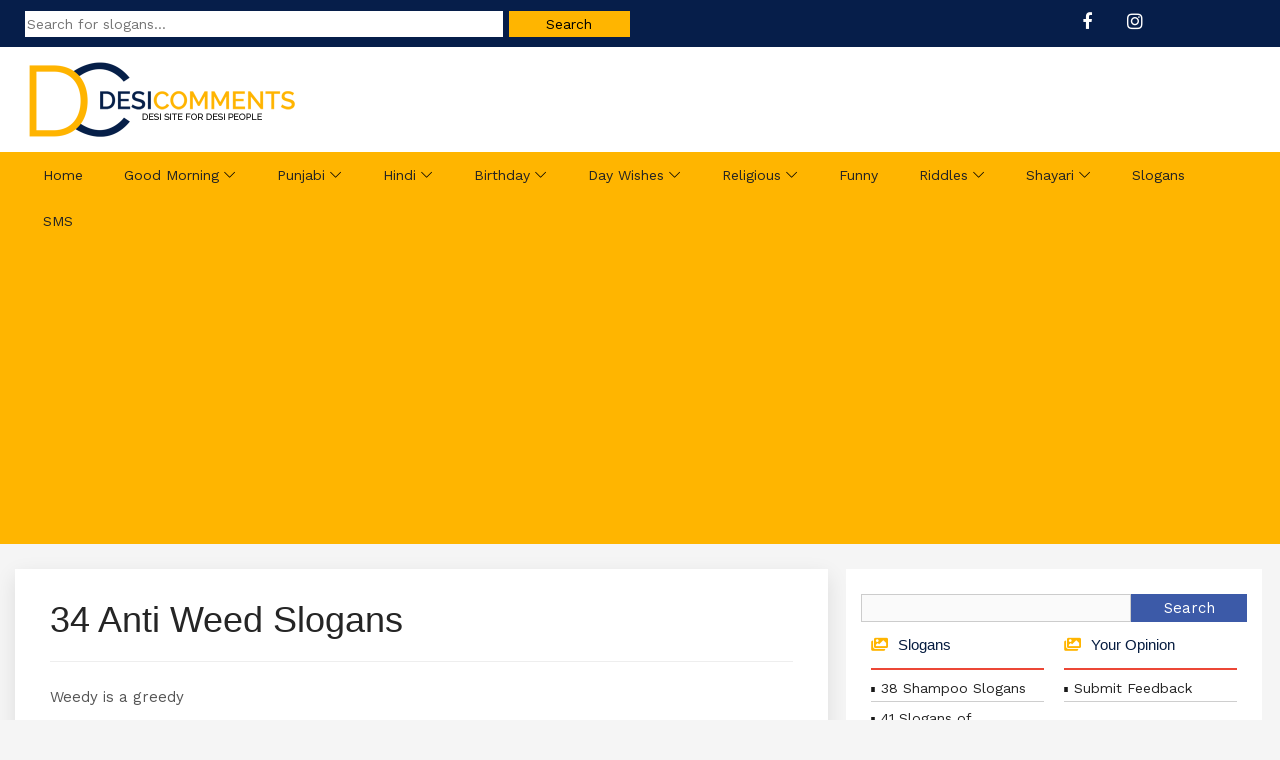

--- FILE ---
content_type: text/html; charset=UTF-8
request_url: https://www.desicomments.com/slogans/34-anti-weed-slogans/
body_size: 5132
content:
<!DOCTYPE html>
<html lang="en">
<head>
<title>
34 Anti Weed Slogans - DesiComments.com</title>

<link href="https://fonts.googleapis.com/css?family=Montserrat:400,600,700|Work+Sans:400,600" rel="stylesheet"> 
<link rel="stylesheet" href="https://use.fontawesome.com/releases/v5.1.1/css/all.css" />
<link rel="stylesheet" href="https://www.desicomments.com/slogans/wp-content/themes/DC-Slogans/style.css" type="text/css" />
<link rel="stylesheet" href="https://www.desicomments.com/wp-content/themes/DC-Theme/css/bootstrap.min.css" type="text/css" />
<link rel="stylesheet" href="https://www.desicomments.com/wp-content/themes/DC-Theme/css/classy-nav.css?v=1.2">
<link rel="stylesheet" href="https://cdnjs.cloudflare.com/ajax/libs/font-awesome/4.7.0/css/font-awesome.min.css">
<meta name="viewport" content="width=device-width, initial-scale=1"/>

<meta name='robots' content='max-image-preview:large' />
<style id='classic-theme-styles-inline-css' type='text/css'>
/*! This file is auto-generated */
.wp-block-button__link{color:#fff;background-color:#32373c;border-radius:9999px;box-shadow:none;text-decoration:none;padding:calc(.667em + 2px) calc(1.333em + 2px);font-size:1.125em}.wp-block-file__button{background:#32373c;color:#fff;text-decoration:none}
</style>
<link rel='stylesheet' id='wp-pagenavi-css' href='https://www.desicomments.com/slogans/wp-content/plugins/wp-pagenavi/pagenavi-css.css?ver=2.70' type='text/css' media='all' />
<link rel="canonical" href="https://www.desicomments.com/slogans/34-anti-weed-slogans/" />

<script type="text/javascript" src="https://www.desicomments.com/wp-content/themes/DC-Theme/js/jquery.min.js"></script>

<script async src="//pagead2.googlesyndication.com/pagead/js/adsbygoogle.js"></script>
<script>
     (adsbygoogle = window.adsbygoogle || []).push({
          google_ad_client: "ca-pub-5496900360891076",
          enable_page_level_ads: true
     });
</script>

</head>
<body>
	
<div id="top-bar">
	<div class="container-fluid">	
		<div class="col-md-6">
			<form method="get" id="searchformtop" action="https://www.desicomments.com/slogans/"><input name="s" id="searchtop" type="text" placeholder="Search for slogans..."><input id="searchsubmittop" value="Search" type="submit"></form>
		</div>
		<div class="col-md-2 pull-right">
			<ul class="social">
				<li><a href="https://www.facebook.com/desicomments.official/" target="_blank"><em class="fa fa-facebook" aria-hidden="true"></em></a></li>
				<li><a href="https://www.instagram.com/desicomments/" target="_blank"><em class="fab fa-instagram" aria-hidden="true"></em></a></li>
			</ul>
		</div>	
	</div>	
</div>
	

<header id="header">
	<div class="container-fluid">
		<div id="logo" class="largelogo">
			<a href="https://www.desicomments.com/" rel="home"><img src="https://www.desicomments.com/wp-content/uploads/2019/05/Desi-Comments-Logo.png" alt="DesiComments Logo" class="logo" /></a>
		</div>
	</div>
</header>
	
<div id="menu-bar">
	<div class="container-fluid">
		<div class="col-md-12">
			<div class="classy-nav-container breakpoint-off">
				<nav class="classy-navbar justify-content-between" id="pocaNav">
					<div class="classy-navbar-toggler">
						<p style="float: left;font-size: 20px;color: #000;margin: -6px auto;">Navigation</p>	
						<span class="navbarToggler">
						<span></span><span></span><span></span>
						</span>
					</div>
					<div class="classy-menu">
						<div class="classynav">
<ul id="menu-top-navigation" class="menu">
<li><a href="https://www.desicomments.com/">Home</a></li>
<li><a href="https://www.desicomments.com/desi/goodmorning/">Good Morning</a>
	<ul class="dropdown">
		<li><a href="https://www.desicomments.com/desi/goodmorning/">Good Morning</a>
			<ul class="dropdown">
			<li><a href="https://www.desicomments.com/desi/goodmorning/good-morning-hindi/">Good Morning Hindi</a></li>
			<li><a href="https://www.desicomments.com/desi/goodmorning/good-morning-punjabi/">Good Morning Punjabi</a></li>
			<li><a href="https://www.desicomments.com/desi/goodmorning/good-morning-sikhism/">Good Morning Sikhism</a></li>
			<li><a href="https://www.desicomments.com/desi/goodmorning/good-morning-god/">Good Morning God</a></li>
			<li><a href="https://www.desicomments.com/desi/goodmorning/good-morning-wishes-collection/">Good Morning Collections</a></li>
			</ul>
		</li>
		<li><a href="https://www.desicomments.com/desi/goodnight/">Good Night</a></li>
		<li><a href="https://www.desicomments.com/desi/goodafternoon/">Good Afternoon</a></li>
		<li><a href="https://www.desicomments.com/desi/goodday/">Good Day</a></li>
		<li><a href="https://www.desicomments.com/desi/goodevening/">Good Evening</a></li>
		</ul>
</li>
<li><a href="https://www.desicomments.com/desi/punjabi/">Punjabi</a>
	<ul class="dropdown">
		<li><a href="https://www.desicomments.com/desi/punjabi/">Punjabi Pictures</a></li>
		<li><a href="https://www.desicomments.com/desi/punjabi/punjabi-love/">Punjabi Love</a></li>
		<li><a href="https://www.desicomments.com/desi/punjabi/punjabi-sad/">Punjabi Sad</a></li>
		<li><a href="https://www.desicomments.com/desi/punjabi/punjabi-culture/">Punjabi Culture</a></li>
		<li><a href="https://www.desicomments.com/desi/punjabi-animations/">Punjabi Animations</a></li>
		<li><a href="https://www.desicomments.com/desi/punjabi/punjabi-boliyan/">Punjabi Boliyan</a></li>
		<li><a href="https://www.desicomments.com/desi/punjabi/punjabi-wisdom/">Punjabi Wisdom</a></li>
	</ul>
</li>
<li><a href="https://www.desicomments.com/desi/hindi/">Hindi</a>
	<ul class="dropdown">		
	<li><a href="https://www.desicomments.com/desi/hindi/hindi-love/">Hindi Love</a></li>
	<li><a href="https://www.desicomments.com/desi/hindi/hindi-sad/">Hindi Sad</a></li>
	<li><a href="https://www.desicomments.com/desi/hindi/hindi-funny/">Hindi Funny</a></li>
	</ul>
</li>
<li><a href="https://www.desicomments.com/desi/birthday/">Birthday</a>
	<ul class="dropdown">			
		<li><a href="https://www.desicomments.com/desi/birthday/birthday-wishes-in-hindi/">Birthday Wishes in Hindi</a></li>
		<li><a href="https://www.desicomments.com/desi/birthday/birthday-wishes-in-punjabi/">Birthday Wishes in Punjabi</a></li>
		<li><a href="https://www.desicomments.com/desi/birthday/funny-happy-birthday/">Funny Birthday Wishes</a></li>
		<li><a href="https://www.desicomments.com/desi/belatedbirthday/">Belated Birthday</a></li>	
		<li><a href="https://www.desicomments.com/desi/birthday/birthday-glitters/">Birthday Glitters</a></li>
		<li><a href="https://www.desicomments.com/desi/birthday/advance-happy-birthday/">Advance Happy Birthday</a></li>	
	</ul>
</li>
<li><a href="#">Day Wishes</a>
	<ul class="dropdown">
		<li><a href="https://www.desicomments.com/desi/monday/">Monday</a></li>
		<li><a href="https://www.desicomments.com/desi/tuesday/">Tuesday</a></li>
		<li><a href="https://www.desicomments.com/desi/wednesday/">Wednesday</a></li>
		<li><a href="https://www.desicomments.com/desi/thursday/">Thursday</a></li>
		<li><a href="https://www.desicomments.com/desi/friday/">Friday</a></li>
		<li><a href="https://www.desicomments.com/desi/saturday/">Saturday</a></li>
		<li><a href="https://www.desicomments.com/desi/sunday/">Sunday</a></li>
		<li><a href="https://www.desicomments.com/desi/weekend/">Weekend</a></li>
	</ul>
</li>
<li><a href="#">Religious</a>
	<ul class="dropdown">
		<li><a href="https://www.desicomments.com/desi/christianity/">Christianity</a></li>
		<li><a href="https://www.desicomments.com/desi/hinduism/">Hinduism</a></li>
		<li><a href="https://www.desicomments.com/desi/islam/">Islam</a></li>
		<li><a href="https://www.desicomments.com/desi/sikhism/">Sikhism</a>		
			<ul class="dropdown">
				<li><a href="https://www.desicomments.com/desi/sikhism/sikh-gurus/">Sikh Gurus</a></li>
				<li><a href="https://www.desicomments.com/desi/sikhism/gurbani/">Gurbani</a></li>
				<li><a href="https://www.desicomments.com/desi/sikhism/never-forget-1984/">Never Forget 1984</a></li>
			</ul>
		</li>
		<li><a href="https://www.desicomments.com/desi/judaism/">Judaism</a></li>
	</ul>
</li>
<li><a href="https://www.desicomments.com/funny/">Funny</a></li>
<li><a href="https://www.desicomments.com/riddles/">Riddles</a>
	<ul class="dropdown">
		<li><a href="https://www.desicomments.com/riddles/riddles/amusing-riddles/">Amusing</a></li>
		<li><a href="https://www.desicomments.com/riddles/riddles/funny-riddles/">Funny</a></li>
		<li><a href="https://www.desicomments.com/riddles/riddles/animal-riddles/">Animal</a></li>
		<li><a href="https://www.desicomments.com/riddles/riddles/hard-riddles/">Hard</a></li>
		<li><a href="https://www.desicomments.com/riddles/riddles/logic-riddles/">Logic</a></li>
		<li><a href="https://www.desicomments.com/riddles/riddles/math-riddles/">Math</a></li>
		<li><a href="https://www.desicomments.com/riddles/riddles/mixed-riddles/">Mixed</a></li>
		<li><a href="https://www.desicomments.com/riddles/riddles/tricky-riddles/">Tricky</a></li>
		<li><a href="https://www.desicomments.com/riddles/riddles/what-i-am-riddles/">What I am</a></li>
		<li><a href="https://www.desicomments.com/riddles/riddles/what-is-it-riddles/">What Is It</a></li>
	</ul>
</li>
<li><a href="https://www.desicomments.com/shayari/">Shayari</a>
	<ul class="dropdown">
		<li><a href="https://www.desicomments.com/shayari/shayari-about-broken-heart/">Broken Heart</a></li>
		<li><a href="https://www.desicomments.com/shayari/good-morning-shayari/">Good Morning</a></li>
		<li><a href="https://www.desicomments.com/shayari/shayari-about-life/">Life</a></li>
		<li><a href="https://www.desicomments.com/shayari/shayari-about-love/">Love</a></li>
	</ul>
</li>
<li><a href="https://www.desicomments.com/slogans/">Slogans</a></li>
<li><a href="https://www.desicomments.com/sms/">SMS</a></li>
</ul>
						</div>
					</div>
				</nav>
			</div>
		</div>
	</div>
</div>
<div class="clear"></div>
<div id="main">
	<div class="container-fluid">
		<div class="col-md-8" id="blog-post">
						<h1 class="blog-detail-title">34 Anti Weed Slogans</h1>
			<hr>
			<p>Weedy is a greedy<br />
<span id="more-444"></span></p>
<p>Weed, sexual capacity reducer</p>
<p>Weed, ruins brain</p>
<p>Weed user is a looser</p>
<p>Weed kills, this message is approved by GOD</p>
<p>Weed kills you slowly</p>
<p>Weed is not a problem solver</p>
<p>Weed is not a need</p>
<p>Weed is harmful for your memory</p>
<p>Weed is a smoking gun</p>
<p>Weed is a bad thing</p>
<p>Weed is a bad deed</p>
<p>Weed costs you your life</p>
<p>Weed Costs You More Than Money</p>
<p>Weed causes anxiety</p>
<p>There is no need to smoke any weed.</p>
<p>Take a lead, leave weed</p>
<p>Stop watering the weeds!!</p>
<p>Sing songs and avoid weed</p>
<p>Say no weed, say yes to life</p>
<p>No need for weed.</p>
<p>Make it your creed to not smoke weed.</p>
<p>Make it a norm to ban weed in dorms.</p>
<p>Kick the weed</p>
<p>Keep calm and stay away from weed</p>
<p>I like hugs, not drugs</p>
<p>God Made The Herb To Use, Not To Abuse</p>
<p>Go green but never grow marijuana</p>
<p>Don’t do weed, do Yoga</p>
<p>Do a good deed, stop smoking that weed</p>
<p>Do a good deed and kill the weed</p>
<p>Delete weed and start good deeds</p>
<p>Be a good deeder, not a weeder</p>
<p>A friend in deed, does not smoke that weed</p>
						<div class="clear"></div>	
			
						<div class="sposts">
				<h3>More Entries</h3>
				<ul><li><a href="https://www.desicomments.com/slogans/43-anti-smoking-slogans/">43 Anti Smoking Slogans</a></li>

<li><a href="https://www.desicomments.com/slogans/41-anti-drug-slogans/">41 Anti Drug Slogans</a></li>

<li><a href="https://www.desicomments.com/slogans/45-creative-slogans-about-pollution/">45+ Creative Slogans About Pollution</a></li>

<li><a href="https://www.desicomments.com/slogans/31-anti-cocaine-slogans/">31 Anti-Cocaine Slogans</a></li>

<li><a href="https://www.desicomments.com/slogans/32-air-pollution-slogans/">32 Air Pollution Slogans</a></li>

<li><a href="https://www.desicomments.com/slogans/34-anti-bullying-slogans/">34 Anti Bullying Slogans</a></li>

<li><a href="https://www.desicomments.com/slogans/39-anti-terrorism-slogans/">39 Anti Terrorism Slogans</a></li>

<li><a href="https://www.desicomments.com/slogans/30-anti-dowry-slogans/">30 Anti Dowry Slogans</a></li>

<li><a href="https://www.desicomments.com/slogans/31-slogans-against-domestic-violence/">31 Slogans Against Domestic Violence</a></li>

<li><a href="https://www.desicomments.com/slogans/37-anti-corruption-slogans/">37 Anti Corruption Slogans</a></li>
</ul><!-- Similar Posts took 5.767 ms -->			</div>
			
			<div id="respond">
				


	

	 


<div id="respond">

<h3>Leave a comment</h3>



<form action="https://www.desicomments.com/slogans/wp-comments-post.php" method="post" id="commentform">


<p><input type="text" name="author" id="author" value="" size="20" aria-required='true' />
<label for="author"><small>Name (required)</small></label></p>

<p><input type="text" name="email" id="email" value="" size="20" aria-required='true' />
<label for="email"><small>Mail (will not be published) (required)</small></label></p>


<p><textarea name="comment" id="comment" cols="45" rows="7"></textarea></p>

<p><input name="submit" type="submit" id="submit" value="Submit Comment" />
<input type='hidden' name='comment_post_ID' value='444' id='comment_post_ID' />
<input type='hidden' name='comment_parent' id='comment_parent' value='0' />
</p>

<p style="display: none;"><input type="hidden" id="akismet_comment_nonce" name="akismet_comment_nonce" value="cf7c723ecc" /></p><p style="display: none !important;"><label>&#916;<textarea name="ak_hp_textarea" cols="45" rows="8" maxlength="100"></textarea></label><input type="hidden" id="ak_js_1" name="ak_js" value="184"/><script>document.getElementById( "ak_js_1" ).setAttribute( "value", ( new Date() ).getTime() );</script></p>
</form>

</div>

			</div>

		</div>

		<div class="col-md-4" id="catlist">
			<div id="sidebars">

<div id="search">
<form method="get" id="searchform" action="https://www.desicomments.com/slogans/">
<input name="s" id="s" class="search" type="text"><input id="searchsubmit" value="Search" type="submit"></form>
</div>

<div class="col-md-6">
<h3>Slogans</h3>
<ul>
	<li><a href='https://www.desicomments.com/slogans/38-shampoo-slogans/'>38 Shampoo Slogans</a></li>
	<li><a href='https://www.desicomments.com/slogans/41-slogans-of-government-and-private-indian-banks/'>41 Slogans of  Government and Private Indian Banks</a></li>
	<li><a href='https://www.desicomments.com/slogans/35-slogans-of-famous-indian-magazines/'>35 Slogans of Famous Indian Magazines</a></li>
	<li><a href='https://www.desicomments.com/slogans/75-slogans-of-indian-newspapers/'>75 Slogans of Indian Newspapers</a></li>
	<li><a href='https://www.desicomments.com/slogans/40-diapers-brand-slogans/'>40 Diapers Brand Slogans</a></li>
	<li><a href='https://www.desicomments.com/slogans/88-deodorant-slogans/'>88 Deodorant Slogans</a></li>
	<li><a href='https://www.desicomments.com/slogans/40-newspaper-slogans/'>40 Newspaper Slogans</a></li>
	<li><a href='https://www.desicomments.com/slogans/76-slogans-of-world-famous-magazines/'>76 Slogans Of World Famous Magazines</a></li>
	<li><a href='https://www.desicomments.com/slogans/117-tyre-company-slogans/'>117 Tyre Company Slogans</a></li>
	<li><a href='https://www.desicomments.com/slogans/50-mortgage-slogans/'>50 Mortgage Slogans</a></li>
	<li><a href='https://www.desicomments.com/slogans/214-bank-slogans/'>214 Bank Slogans</a></li>
	<li><a href='https://www.desicomments.com/slogans/50-credit-card-slogans/'>50 Credit Card Slogans</a></li>
	<li><a href='https://www.desicomments.com/slogans/77-coffee-slogans/'>77 Coffee Slogans</a></li>
	<li><a href='https://www.desicomments.com/slogans/53-bottled-water-slogans/'>53 Bottled Water Slogans</a></li>
	<li><a href='https://www.desicomments.com/slogans/51-energy-drink-slogans/'>51 Energy Drink Slogans</a></li>
	<li><a href='https://www.desicomments.com/slogans/65-tea-slogans/'>65 Tea Slogans</a></li>
	<li><a href='https://www.desicomments.com/slogans/35-casino-slogans/'>35 Casino Slogans</a></li>
	<li><a href='https://www.desicomments.com/slogans/30-feminist-slogans/'>30 Feminist Slogans</a></li>
	<li><a href='https://www.desicomments.com/slogans/36-fishing-slogans/'>36 Fishing Slogans</a></li>
	<li><a href='https://www.desicomments.com/slogans/33-fluorine-slogans/'>33 Fluorine Slogans</a></li>
	<li><a href='https://www.desicomments.com/slogans/31-gay-lgbt-slogans/'>31 Gay LGBT Slogans</a></li>
	<li><a href='https://www.desicomments.com/slogans/54-hunger-slogans/'>54 Hunger Slogans</a></li>
	<li><a href='https://www.desicomments.com/slogans/43-lacrosse-slogans/'>43 Lacrosse Slogans</a></li>
	<li><a href='https://www.desicomments.com/slogans/32-leadership-slogans/'>32 Leadership Slogans</a></li>
	<li><a href='https://www.desicomments.com/slogans/31-oil-pipeline-slogans/'>31 Oil Pipeline Slogans</a></li>
	<li><a href='https://www.desicomments.com/slogans/32-slogans-for-photography-lovers/'>32 Slogans For Photography Lovers</a></li>
	<li><a href='https://www.desicomments.com/slogans/30-ping-pong-slogans/'>30 Ping Pong Slogans</a></li>
	<li><a href='https://www.desicomments.com/slogans/30-plumbing-slogans/'>30 Plumbing Slogans</a></li>
	<li><a href='https://www.desicomments.com/slogans/30-rain-harvesting-slogans/'>30 Rain Harvesting Slogans</a></li>
	<li><a href='https://www.desicomments.com/slogans/30-red-ribbon-week-slogans/'>30 Red Ribbon Week Slogans</a></li>
  
</ul>  

</div>

<div class="col-md-6">

<h3>Your Opinion</h3>
<ul>
<li><a href="https://www.desicomments.com/whats-your-opinion-about-desicommentscom/">Submit Feedback</a></li>
</ul>

<h3>Copyright Policy</h3>
<ul>
<li><a href="https://www.desicomments.com/copyright-policy/">Copyright Policy</a></li>
</ul>

<h3>Privacy Policy</h3>
<ul>
<li><a href="https://www.desicomments.com/privacy-policy/">Privacy Policy</a></li>
</ul>

<h3>Contact Us</h3>
<ul>
<li><a href="https://www.desicomments.com/contact-us/">Contact Us</a></li>
</ul>

</div>

<div class="clear"></div>

</div>		</div>

	</div>
</div>
<div class="clear"></div>

<div id="footer">
	<div class="container-fluid">	
		&copy; All rights reserved. <a href="https://www.desicomments.com/">DesiComments.com</a>
	</div>
</div>

<script defer type='text/javascript' src='https://www.desicomments.com/slogans/wp-content/plugins/akismet/_inc/akismet-frontend.js?ver=1695219196' id='akismet-frontend-js'></script>

<script src="https://www.desicomments.com/slogans/wp-content/themes/DC-Slogans/js/classynav.js"></script>
<script src="https://www.desicomments.com/slogans/wp-content/themes/DC-Slogans/js/active.js"></script>
<script src="https://www.desicomments.com/wp-content/themes/DC-Theme/js/searchcode.js"></script>  

<script>
  (function(i,s,o,g,r,a,m){i['GoogleAnalyticsObject']=r;i[r]=i[r]||function(){
  (i[r].q=i[r].q||[]).push(arguments)},i[r].l=1*new Date();a=s.createElement(o),
  m=s.getElementsByTagName(o)[0];a.async=1;a.src=g;m.parentNode.insertBefore(a,m)
  })(window,document,'script','https://www.google-analytics.com/analytics.js','ga');

  ga('create', 'UA-82828526-1', 'auto');
  ga('send', 'pageview');

</script>

<!-- Default Statcounter code for DesiComments.com
https://www.desicomments.com/ -->
<script type="text/javascript">
var sc_project=12920373; 
var sc_invisible=1; 
var sc_security="5be31597"; 
</script>
<script type="text/javascript"
src="https://www.statcounter.com/counter/counter.js"
async></script>
<noscript><div class="statcounter"><a title="Web Analytics"
href="https://statcounter.com/" target="_blank"><img
class="statcounter"
src="https://c.statcounter.com/12920373/0/5be31597/1/"
alt="Web Analytics"
referrerPolicy="no-referrer-when-downgrade"></a></div></noscript>
<!-- End of Statcounter Code -->

<script defer src="https://static.cloudflareinsights.com/beacon.min.js/vcd15cbe7772f49c399c6a5babf22c1241717689176015" integrity="sha512-ZpsOmlRQV6y907TI0dKBHq9Md29nnaEIPlkf84rnaERnq6zvWvPUqr2ft8M1aS28oN72PdrCzSjY4U6VaAw1EQ==" data-cf-beacon='{"version":"2024.11.0","token":"da231b65a3ba48cda648114dfd705654","r":1,"server_timing":{"name":{"cfCacheStatus":true,"cfEdge":true,"cfExtPri":true,"cfL4":true,"cfOrigin":true,"cfSpeedBrain":true},"location_startswith":null}}' crossorigin="anonymous"></script>
</body>
</html>
<!-- Dynamic page generated in 0.024 seconds. -->
<!-- Cached page generated by WP-Super-Cache on 2026-01-20 20:25:23 -->

<!-- Compression = gzip -->

--- FILE ---
content_type: text/html; charset=utf-8
request_url: https://www.google.com/recaptcha/api2/aframe
body_size: 268
content:
<!DOCTYPE HTML><html><head><meta http-equiv="content-type" content="text/html; charset=UTF-8"></head><body><script nonce="lBBnAMjgoNZDpgiC1QIwsQ">/** Anti-fraud and anti-abuse applications only. See google.com/recaptcha */ try{var clients={'sodar':'https://pagead2.googlesyndication.com/pagead/sodar?'};window.addEventListener("message",function(a){try{if(a.source===window.parent){var b=JSON.parse(a.data);var c=clients[b['id']];if(c){var d=document.createElement('img');d.src=c+b['params']+'&rc='+(localStorage.getItem("rc::a")?sessionStorage.getItem("rc::b"):"");window.document.body.appendChild(d);sessionStorage.setItem("rc::e",parseInt(sessionStorage.getItem("rc::e")||0)+1);localStorage.setItem("rc::h",'1768970332521');}}}catch(b){}});window.parent.postMessage("_grecaptcha_ready", "*");}catch(b){}</script></body></html>

--- FILE ---
content_type: text/css
request_url: https://www.desicomments.com/slogans/wp-content/themes/DC-Slogans/style.css
body_size: 3490
content:
/*
Theme Name: Desi Comments Slogans
Author URI: http://www.thegeminigeeks.com/
Version: 1.0
Author: The Gemini Geeks
Description: A theme by The Gemini Geeks
*/
* {margin: 0;padding: 0;}
body {margin: 0;padding: 0;background: #f5f5f5;font-family: 'Work Sans', sans-serif;font-size: 15px;color: #555555;}
ul li {list-style-type: none;color: #1D1D1B;}
td {text-align: center;}
u,strong {font-weight: 700;color: #1D1D1B;}
a {transition: all 0.5s ease;-moz-transition: all 0.5s ease;-ms-transition: all 0.5s ease;-webkit-transition: all 0.5s ease;-o-transition: all 0.5s ease;display: inline-block;}
a img {border: none;}
a {color: #252525;text-decoration: none !important;}
a:hover {text-decoration: none;color: #FFB500;}
p {margin: 0 0 0px 0;line-height: 200%;}
.alignleft {float: left;margin: 0 10px 0 0;}
.alignright {float: right;margin: 0 0 0 10px;}
.aligncenter {display: block;margin: 0 auto;}
.textcenter {text-align: center;}
.clear {clear: both;}
.divider {clear: both;border-bottom: 1px solid #ddd;margin: 0 0 20px 0;padding: 20px 0 0 0;}
table {border-collapse: collapse;}
table td {border: 1px solid #ddd;padding: 5px;}
.inner {width: 1120px;margin: 0 auto;max-width: 100%;}
#header {padding: 10px;height: auto;transition: all 0.5s;float: left;width: 100%;background: #fff;}
#header .black-btn {margin-right: 20px;}
.mobile {display: none !important;}
#logo {float: left;}
#logo img {height: 50%;width: 50%;}
#top-bar {background: #061E4A;width: 100%;float: left;color: #fff;clear: both;padding: 10px 0;display: inline-block;z-index: 9999;font-size: 14px;line-height: 24px;}
#para1::before {font-family: FontAwesome;content: "\f017";color: #FFF;font-size: 18px;font-style: normal;height: 40px !important;font-weight: normal;text-decoration: inherit;margin-right: 10px;}
#menu-bar {display: block;float: left;width: 100%;background-color: #FFB500;}
.mt{margin-top:40px !important;}
#searchtop {width:79%;margin-right:1%;padding:1px 2px;border:none;display:inline-block;vertical-align:middle;}
#searchsubmittop {background:#FFB500;border:none;padding:1px 0;width:20%;display:inline-block;vertical-align:middle;}


h1,h2,h3,h4,h5,h6 {margin: 0 0 10px 0;font-family: 'Poppins', sans-serif;color: #252525;font-weight:normal;}
h1 {font-size: 36px;}
h2 {font-size: 30px;}
h3 {font-size: 24px;}
h4 {font-size: 22px;}
h5 {font-size: 20px;}
h6 {font-size: 18px;}
#toTop {position: fixed;bottom: 20px;right: 20px;cursor: pointer;display: none;background: #FFB500;border-radius: 100%;transition: all 0.5s ease;padding: 8px 15px;height: 50px;width: 50px;}
#toTop i {font-size: 30px;color: #fff;transition: all 0.5s ease;}
#toTop i:hover {color: #fff;}
.hide {transition: all 0.5s ease;transform: scale(0, 0);}
.section {padding-top: 30px;padding-bottom: 30px;float: left;width: 100%;clear: both;}
.section-grey {background: #FFB200;}
.section-title {position: relative;margin: 0px 0 25px;border-bottom: 1px solid #051C46;clear: both;}
.section-title .title {display: inline-block;text-transform: uppercase;}
.section-title:after {content: "";position: absolute;left: 0;bottom: -1px;height: 1px;width: 60px;background-color: #FFB200;}
.primary-btn {color: #fff;background: #FFB500;margin-top: 10px;display: inline-block;text-align: center;text-transform: uppercase;padding: 15px 40px;border-radius: 26px;outline: none;}
.primary-btn:hover {transition: 0.3s;background: #333;color: #fff;-webkit-box-shadow: 0 10px 35px rgba(24, 236, 192, 0.48);box-shadow: 0 10px 35px rgba(235, 29, 36, 0.48);-webkit-transform: translateY(-7px);transform: translateY(-7px);}
.black-btn {color: #fff;background: #333;margin-top: 10px;display: inline-block;text-align: center;text-transform: uppercase;padding: 15px 40px;border-radius: 26px;outline: none;}
.black-btn:hover {transition: 0.3s;background: #FFB500;color: #fff;transform: translateY(-7px);}
.pull-center {margin: 0 auto;display: table;margin-top: 25px;max-width: 100%;}
.text-heading-line {position: relative;content: "";height: 1px;background: #FFB500;width: 14%;margin: 0 auto;margin-bottom: 20px;}
.text-heading-line::before {content: "";height: 3px;background: #FFB500;width: 30%;position: absolute;top: 0;bottom: 0;left: 0;right: 0;margin: auto;}
.social li {display: inline-block;list-style: none;margin: 0px 15px;font-size: 18px;}
.social li a {color: #fff;}
.social li a:hover {color: #FFB500;}
.view {float: right;margin-top: 18px;}

#cat-section {padding: 25px 0;}
#catlist {background: #fff;padding: 25px 15px;}
#catlist h1 {font-size: 24px;text-align: center;}
#catlist h3 {font-size: 15px;border-bottom: 2px solid #EC4736;line-height: 46px;color: #061C40;font-weight: normal;}
#catlist h3::before {content: "\f302";margin-right: 10px;color: #FFB500;font-family: "Font Awesome 5 Free";font-weight: 900;font-style: normal;}
#catlist li {margin: 0 0 8px 0;font-size: 14px;background: url(https://www.desicomments.com/slogans/wp-content/uploads/2019/05/icon2.png) 0 7px no-repeat;padding: 0 0 5px 10px;border-bottom: 1px solid #cecece;}
#catlist .children li {font-size: 12px;margin-top: 11px;border: none;margin-bottom: -2px;}
#catlist ul li.subcat {margin: 0 0 0px 10px;font-size: 11px;background: 0 0;list-style-type: circle;list-style-position: inside;padding: 0 0 4px 2px;}
#leftsidebar {float: left;width: 160px;}
#rightsidebar {float: right;width: 160px;}
.color-bg {background: #fff;padding:15px;box-shadow: 0px 7px 20px 0px rgba(0, 0, 0, .1);margin: 25px 2% 15px 0;width: 98%;}
#subcategories ul{columns: 2;-webkit-columns: 2;-moz-columns: 2;}
#subcategories ul li {padding:10px 0;margin:5px 0;list-style:square}


.header-wrapper h1 {font-size: 24px;color:#fff;margin-top: 10px;}
.header-wrapper {background: #061F48;text-align: left;width: 100%;float: left;padding: 2px 0;color: #444;}
.header-wrapper a {color: #fff;}
.header-wrapper a:hover {color: #fff;}
.header-wrapper .breadcrumb {font-size: 13px;text-align: right;padding: 20px 0;color: #fff;}
.header-wrapper .breadcrumb li {display: inline-block;}
.header-wrapper .breadcrumb>li+li:before {content: "\f101";padding: 0 5px;}

#page-bg{background-color: #fff;padding: 45px 15px;box-shadow: 0px 7px 20px 0px rgba(0,0,0,.1);margin: 0 1% 0 0;width: 64%;}
#archives{margin:25px auto;}

.masonry {display: grid; grid-template-columns: repeat( auto-fill, minmax( 270px, 1fr ) );  transition: all .5s ease-in-out;column-gap: 10px;column-fill: initial;margin:25px 0 10px 0;}
.masonry .brick {width:100%;text-align:center; background:#fff;padding:10px 0;margin:0 0 15px 0;display: inline-block;vertical-align: top; box-shadow: 0px 1px 2px rgba(0, 0, 0, 0.3);box-shadow: 12px 15px 20px 0px rgba(46, 61, 73, 0.15);border-radius: 4px;transition: all 0.3s ease;}
.masonry .brick img {margin:0 0 8px 0;transition: all .5s ease-in-out;max-width:100%;height:auto;}
.masonry.bordered {column-rule: 1px solid #eee;column-gap: 15px;}
.brick h3 {text-align:center;max-width:98%;}


#single-post #featured-img img {max-width: 100%;display: block;}
#main {margin:25px 0;width: 100%;}
.wp-caption {max-width: 100%;}
.wp-caption img[class*="wp-image-"] {display: block;height: auto;margin-left: auto;margin-right: auto;}
#main #page-post {background: #fff;position: relative;padding: 15px 35px;box-shadow: 0px 7px 20px 0px rgba(0, 0, 0, .1);margin: 55px 0;}
#main #blog-post {background: #fff;position: relative;padding: 15px 35px;width: 65%;box-shadow: 0px 7px 20px 0px rgba(0, 0, 0, .1);margin: 0px 18px 0 0px;}
#main #blog-post img{margin:20px 0;}
.blog-detail-title {margin: 15px 0;}
.blog-meta {padding: 10px;border-top: 1px solid #eee;	}
.blog-meta__date,.blog-meta__post-by,.blog-meta__comments {text-transform: uppercase;color: #000000;font-weight: 500;font-size: 11px;letter-spacing: 1px;word-spacing: 2px;display: inline-block;}
.blog-meta__separator {display: inline-block;font-size: 11px;padding-left: 12px;padding-right: 12px;}
.tag-list a {display: inline-block;margin-right: 5px;border-radius: 2px;border: 1px solid #e9e9e9;padding: 2px 13px;margin-bottom: 3px;font-size: 13px;}
.tag-list a:hover {color: #fff;background: #d61016;border-color: #d61016;}

.sposts {margin: 10px 0;}
.sposts h3 {margin: 0 0 10px 0;}
.sposts ul {margin: 0 0 0 20px;}
.sposts ul li {margin: 0 0 5px 0;list-style-type: circle;}

#side {padding: 45px 10px 45px 10px;text-align: left;}
#sidebar {margin: 10px 15px;}
#sidebar label.screen-reader-text {display: none;}
#sidebar input {box-sizing: border-box;-moz-box-sizing: border-box;-webkit-box-sizing: border-box;}
#search input#s {border: 1px solid #ccc;color: #555;padding: 4px;background: #fafafa;width: 70%;}
#search input#s:focus {background: #fff;}
#search input#searchsubmit {width: 30%;background: #3C5AA8;color: #fff;border: none;padding: 5px;}
.widget {margin: 10px 0 25px 0;background: #fff;padding: 15px 25px;box-shadow: 0px 0px 5px rgba(0, 0, 0, .1);}
.widget h3 {font-size: 20px;border-bottom: 2px solid #191919;margin: 0 0 15px 0 !important;text-transform: uppercase;padding: 0 0 2px 0;text-align: left;}
.widget span.post-date {color: #555555;font-size: 12px;}
.widget ul {margin: 10px 0 0 0px;}
.widget ul li {margin: 0 0 12px 0;list-style-type: square;border-bottom: 1px solid #eee;}
#commentlist {padding: 5px;}
#commentlist .comment {padding: 5px;margin: 0 0 10px 0;border: 1px solid #eee;border-radius: 5px;}
#commentlist .fn {font-weight: bold;font-style: normal;}
#commentlist .commentmetadata {font-size: 11px;margin: 0 0 5px 0;}
#commentlist .commentmetadata a {color: #888;font-size: 11px;}

.wp-pagenavi {clear: both;padding: 25px 0;}
.wp-pagenavi a {padding: 15px!important;margin: 2px;text-decoration: none;border: 1px solid #ccc;color: #000;background: #fff;border-radius: 3px;}
.wp-pagenavi a:hover {border: 1px solid #FFB500;color: #fff !important;background: #FFB500;}
.wp-pagenavi span.pages {padding: 15px !important;margin: 3px;color: #fff;border: 1px solid #061F48;background: #061F48;border-radius: 3px;}
.wp-pagenavi span.current {padding: 15px;margin: 3px;font-weight: bold;border: 1px solid #ccc;color: #fff;background: #061F48;border-radius: 3px;}
.wp-pagenavi span.extend {padding: 15px;margin: 3px;border: 1px solid #000;color: #fff;background: #000;}
.wp-pagenavi .next-comment-page,.wp-pagenavi .previous-comment-page {padding: 12px 14px;border: 1px solid #aaa;}
.wp-pagenavi a.nextpostslink {font-weight: bold;padding: 12px 14px;font-size: 16px;}

#respond {padding-top: 30px;margin-bottom: 40px;border-radius: 5px;margin: 5px;}
#respond h4 {margin: 0 0 10px 0;}
#respond p {margin: 0 0 10px 0;}
#respond textarea {padding: 15px;width: 100% !important;height: 125px !important;margin-bottom: 8px;border: 1px solid #ccc;border-radius: 3px;}
#respond input:focus,#respond textarea:focus {background: #fff;}
#respond #submit {border: none;color: #000;padding: 10px 25px;background: #FFB500;transition: 0.6s}
#respond #submit:hover {background: #061F48;color:#fff;transition: 0.6s}
#respond input#author {margin: 0 5px 0 0;width: 200px;padding: 8px;border: 1px solid #ccc;border-radius: 3px;}
#respond input#email {margin: 0 5px 0 0;width: 200px;padding: 8px;border: 1px solid #ccc;border-radius: 3px;}

#footer {clear: both;background: #333;color: grey;padding: 15px 0;text-align: center;font-size: 14px;}
#footer a {color: grey;}
#footer a:hover {color: #FFB500;}
.fleft {text-align: center;}
.fright {display: none;}

@media screen and (max-width: 992px) {
body {min-width: 280px;}
.inner {width: 100%;padding: 0%;}
img.alignleft,img.alignright {float: none;display: block;margin: 10px auto;}
#hright {float: none;display: block;width: 100%;}
#hright .col-md-12 {padding: 0 !important;}
.more-link {width: 100%;}
#header {padding: 10px 0 0 0;height: auto;padding: 0px 0;right: 0;transition: all 0.5s;background: #fff;}
#header .black-btn {display: block;width: 80%;float: none !important;margin: 0 auto;margin-top: 25px;margin-bottom: 25px;}
.pull-right {float: none!important;}
#logo {float: none;text-align: center;margin: 0 auto;}
#logo img {width: 80%;margin:10px 0;	height: auto;}
#top-bar {text-align: center;}
#top-bar .col-md-2 {text-align: center;width: 100%;margin: 10px 0 0;}
.classy-navbar {height: 45px !important;text-align: right;}
.breakpoint-on .classynav ul li {text-align: left;}
.classy-navbar {padding: 0 25px !important;}
.header-wrapper h1 {text-align: center;}
.breadcrumb {text-align: center !important;float: none;}
#maincat .col-md-4 {width: 100%;height: auto;margin: 20px 0;}
#maincat .col-md-3 {width: 100%;height: auto;margin: 20px 0;}
#maincat .trending {width: 100%;margin: 10px 0;float: left;}
#maincat .blog-thumbnail img {/*! height: auto; */width: 100%;}
.color-bg{margin: 25px 0;}
#main #blog-post {width: 100%;margin: 55px 0px 10px;}
#cat-section #postbox {margin: 25px 0;width: 100%;}
#postbox img {height: auto;}
#archives .col-md-9 {width: 100% !important;}
#archives .col-md-3 {width: 100% !important;margin:0;}
#catlist {padding: 25px 15px;max-width: 100%;margin: 25px 20px 10px;}
#cat-section .col-md-6 {margin-top: 25px;width: 50%;float: left;background: #fff;}
}


.ui-front{z-index:100}
.ui-widget-overlay{position:fixed;top:0;left:0;width:100%;height:100%}
.ui-autocomplete{position:absolute;top:0;left:0;cursor:default}
.ui-menu{list-style:none;padding:0;margin:0;display:block;outline:0}
.ui-menu .ui-menu{position:absolute}
.ui-menu .ui-menu-item-wrapper{position:relative;padding:3px 1em 3px .4em}
.ui-menu .ui-menu-divider{margin:5px 0;height:0;font-size:0;line-height:0;border-width:1px 0 0 0}
.ui-menu .ui-state-focus,.ui-menu .ui-state-active{margin:-1px}
.ui-menu-icons{position:relative}
.ui-menu-icons .ui-menu-item-wrapper{padding-left:2em}
.ui-menu .ui-icon{position:absolute;top:0;bottom:0;left:.2em;margin:auto 0}
.ui-menu .ui-menu-icon{left:auto;right:0}


.ui-widget .ui-widget{font-size:1em}
.ui-widget.ui-widget-content{border:1px solid #c5c5c5}
.ui-widget-content{border:1px solid #ddd;background:#fff;color:#333}
.ui-widget-content a{color:#333}
.ui-widget-header{border:1px solid #ddd;background:#e9e9e9;color:#333;font-weight:bold}
.ui-widget-header a{color:#333}

.ui-state-default,.ui-widget-content .ui-state-default,.ui-widget-header .ui-state-default,.ui-button,html .ui-button.ui-state-disabled:hover,html .ui-button.ui-state-disabled:active{border:1px solid #c5c5c5;background:#f6f6f6;font-weight:normal;color:#454545}
.ui-state-default a,.ui-state-default a:link,.ui-state-default a:visited,a.ui-button,a:link.ui-button,a:visited.ui-button,.ui-button{color:#454545;text-decoration:none}
.ui-state-hover,.ui-widget-content .ui-state-hover,.ui-widget-header .ui-state-hover,.ui-state-focus,.ui-widget-content .ui-state-focus,.ui-widget-header .ui-state-focus,.ui-button:hover,.ui-button:focus{border:1px solid #ccc;background:#ededed;font-weight:normal;color:#2b2b2b}
.ui-state-hover a,.ui-state-hover a:hover,.ui-state-hover a:link,.ui-state-hover a:visited,.ui-state-focus a,.ui-state-focus a:hover,.ui-state-focus a:link,.ui-state-focus a:visited,a.ui-button:hover,a.ui-button:focus{color:#2b2b2b;text-decoration:none}
.ui-visual-focus{box-shadow:0 0 3px 1px rgb(94,158,214)}
.ui-state-active,.ui-widget-content .ui-state-active,.ui-widget-header .ui-state-active,a.ui-button:active,.ui-button:active,.ui-button.ui-state-active:hover{border:1px solid #003eff;background:#007fff;font-weight:normal;color:#fff}
.ui-icon-background,.ui-state-active .ui-icon-background{border:#003eff;background-color:#fff}
.ui-state-active a,.ui-state-active a:link,.ui-state-active a:visited{color:#fff;text-decoration:none}
.ui-state-highlight,.ui-widget-content .ui-state-highlight,.ui-widget-header .ui-state-highlight{border:1px solid #dad55e;background:#fffa90;color:#777620}
.ui-state-checked{border:1px solid #dad55e;background:#fffa90}
.ui-state-highlight a,.ui-widget-content .ui-state-highlight a,.ui-widget-header .ui-state-highlight a{color:#777620}
.ui-priority-primary,.ui-widget-content .ui-priority-primary,.ui-widget-header .ui-priority-primary{font-weight:bold}

.ui-widget{font-family:Arial,Helvetica,sans-serif;font-size:1em}
.ui-widget .ui-widget{font-size:1em}
.ui-widget input,.ui-widget select,.ui-widget textarea,.ui-widget button{font-family:Arial,Helvetica,sans-serif;font-size:1em}
.ui-widget.ui-widget-content{border:1px solid #c5c5c5}
.ui-widget-content{border:1px solid #ddd;background:#fff;color:#333}
.ui-widget-content a{color:#333}
.ui-widget-header{border:1px solid #ddd;background:#e9e9e9;color:#333;font-weight:bold}
.ui-widget-header a{color:#333}